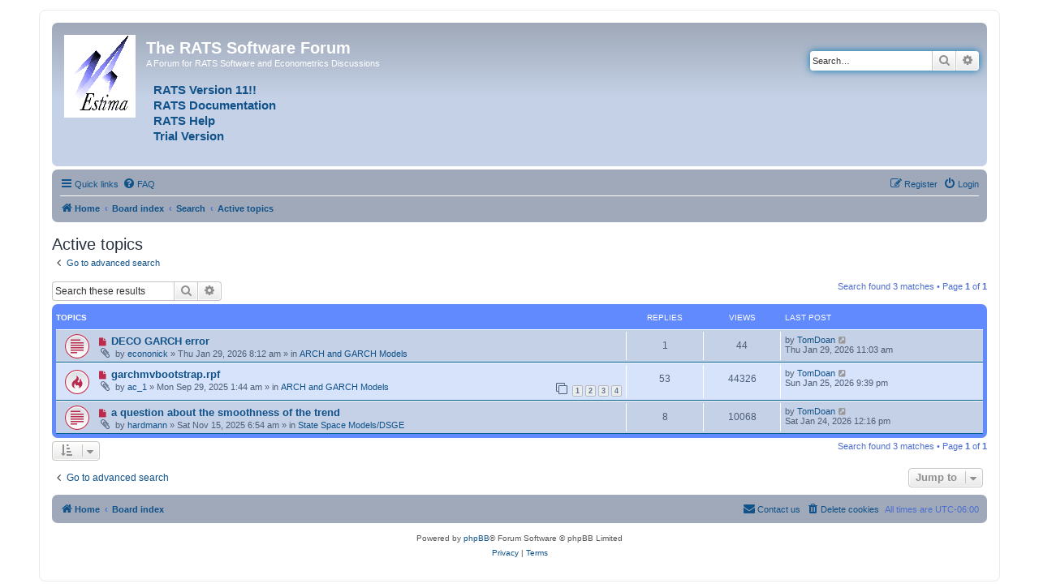

--- FILE ---
content_type: text/html; charset=UTF-8
request_url: https://estima.com/forum/search.php?search_id=active_topics&sid=ded390b6c9f71769d98a3dc5827320aa
body_size: 5163
content:
<!DOCTYPE html>
<html dir="ltr" lang="en-gb">
<head>
<meta charset="utf-8" />
<meta http-equiv="X-UA-Compatible" content="IE=edge">
<meta name="viewport" content="width=device-width, initial-scale=1" />

<title>The RATS Software Forum - Active topics</title>



<!--
	phpBB style name: prosilver
	Based on style:   prosilver (this is the default phpBB3 style)
	Original author:  Tom Beddard ( http://www.subBlue.com/ )
	Modified by:
-->

<link href="./assets/css/font-awesome.min.css?assets_version=14" rel="stylesheet">
<link href="./styles/prosilver/theme/stylesheet.css?assets_version=14" rel="stylesheet">
<link href="./styles/prosilver/theme/en/stylesheet.css?assets_version=14" rel="stylesheet">




<!--[if lte IE 9]>
	<link href="./styles/prosilver/theme/tweaks.css?assets_version=14" rel="stylesheet">
<![endif]-->





</head>
<body id="phpbb" class="nojs notouch section-search ltr ">


<div id="wrap" class="wrap">
	<a id="top" class="top-anchor" accesskey="t"></a>
	<div id="page-header">
		<div class="headerbar" role="banner">
					<div class="inner">

			<div id="site-description" class="site-description">
		<a id="logo" class="logo" href="https://estima.com/index.shtml" title="Home">
					<span class="site_logo"></span>
				</a>
				<h1>The RATS Software Forum</h1>
				<p>A Forum for RATS Software and Econometrics Discussions</p>
				<p class="skiplink"><a href="#start_here">Skip to content</a></p>
                               <p style="font-size:11pt;font-weight:bold;margin-left:120px">
                                   <a class="estima" href="https://estima.com/ratslatest.shtml">RATS Version 11!!</a>
                                   <br>
                                   <a class="estima" href="https://estima.com/resources_manuals.shtml">RATS Documentation</a>
                                   <br>
                                   <a class="estima" href="https://estima.com/webhelp/index.html" target="_blank">RATS Help</a>
                                   <br>
                                   <a class="estima" href="https://estima.com/ratsdemo.shtml" title="Information on RATS trial">Trial Version</a>
                                </p>
			</div>

									<div id="search-box" class="search-box search-header" role="search">
				<form action="./search.php?sid=aa275f05d2260e258fea1a4213de5dad" method="get" id="search">
				<fieldset>
					<input name="keywords" id="keywords" type="search" maxlength="128" title="Search for keywords" class="inputbox search tiny" size="20" value="" placeholder="Search…" />
					<button class="button button-search" type="submit" title="Search">
						<i class="icon fa-search fa-fw" aria-hidden="true"></i><span class="sr-only">Search</span>
					</button>
					<a href="./search.php?sid=aa275f05d2260e258fea1a4213de5dad" class="button button-search-end" title="Advanced search">
						<i class="icon fa-cog fa-fw" aria-hidden="true"></i><span class="sr-only">Advanced search</span>
					</a>
					<input type="hidden" name="sid" value="aa275f05d2260e258fea1a4213de5dad" />

				</fieldset>
				</form>
			</div>
						
			</div>
					</div>
				<div class="navbar" role="navigation">
	<div class="inner">

	<ul id="nav-main" class="nav-main linklist" role="menubar">

		<li id="quick-links" class="quick-links dropdown-container responsive-menu" data-skip-responsive="true">
			<a href="#" class="dropdown-trigger">
				<i class="icon fa-bars fa-fw" aria-hidden="true"></i><span>Quick links</span>
			</a>
			<div class="dropdown">
				<div class="pointer"><div class="pointer-inner"></div></div>
				<ul class="dropdown-contents" role="menu">
					
											<li class="separator"></li>
																									<li>
								<a href="./search.php?search_id=unreadposts&amp;sid=aa275f05d2260e258fea1a4213de5dad" role="menuitem">
									<i class="icon fa-file-o fa-fw icon-red" aria-hidden="true"></i><span>Unread posts</span>
								</a>
							</li>
													<li>
								<a href="./search.php?search_id=unanswered&amp;sid=aa275f05d2260e258fea1a4213de5dad" role="menuitem">
									<i class="icon fa-file-o fa-fw icon-gray" aria-hidden="true"></i><span>Unanswered topics</span>
								</a>
							</li>
							<li>
								<a href="./search.php?search_id=active_topics&amp;sid=aa275f05d2260e258fea1a4213de5dad" role="menuitem">
									<i class="icon fa-file-o fa-fw icon-blue" aria-hidden="true"></i><span>Active topics</span>
								</a>
							</li>
							<li class="separator"></li>
							<li>
								<a href="./search.php?sid=aa275f05d2260e258fea1a4213de5dad" role="menuitem">
									<i class="icon fa-search fa-fw" aria-hidden="true"></i><span>Search</span>
								</a>
							</li>
					
										<li class="separator"></li>

									</ul>
			</div>
		</li>

				<li data-skip-responsive="true">
			<a href="/forum/app.php/help/faq?sid=aa275f05d2260e258fea1a4213de5dad" rel="help" title="Frequently Asked Questions" role="menuitem">
				<i class="icon fa-question-circle fa-fw" aria-hidden="true"></i><span>FAQ</span>
			</a>
		</li>
						
			<li class="rightside"  data-skip-responsive="true">
			<a href="./ucp.php?mode=login&amp;redirect=search.php%3Fsearch_id%3Dactive_topics&amp;sid=aa275f05d2260e258fea1a4213de5dad" title="Login" accesskey="x" role="menuitem">
				<i class="icon fa-power-off fa-fw" aria-hidden="true"></i><span>Login</span>
			</a>
		</li>
					<li class="rightside" data-skip-responsive="true">
				<a href="./ucp.php?mode=register&amp;sid=aa275f05d2260e258fea1a4213de5dad" role="menuitem">
					<i class="icon fa-pencil-square-o  fa-fw" aria-hidden="true"></i><span>Register</span>
				</a>
			</li>
						</ul>

	<ul id="nav-breadcrumbs" class="nav-breadcrumbs linklist navlinks" role="menubar">
				
		
		<li class="breadcrumbs" itemscope itemtype="https://schema.org/BreadcrumbList">

							<span class="crumb" itemtype="https://schema.org/ListItem" itemprop="itemListElement" itemscope><a itemprop="item" href="https://estima.com/index.shtml" data-navbar-reference="home"><i class="icon fa-home fa-fw" aria-hidden="true"></i><span itemprop="name">Home</span></a><meta itemprop="position" content="1" /></span>
			
							<span class="crumb" itemtype="https://schema.org/ListItem" itemprop="itemListElement" itemscope><a itemprop="item" href="./index.php?sid=aa275f05d2260e258fea1a4213de5dad" accesskey="h" data-navbar-reference="index"><span itemprop="name">Board index</span></a><meta itemprop="position" content="2" /></span>

											
								<span class="crumb" itemtype="https://schema.org/ListItem" itemprop="itemListElement" itemscope><a itemprop="item" href="./search.php?sid=aa275f05d2260e258fea1a4213de5dad"><span itemprop="name">Search</span></a><meta itemprop="position" content="3" /></span>
															
								<span class="crumb" itemtype="https://schema.org/ListItem" itemprop="itemListElement" itemscope><a itemprop="item" href="./search.php?search_id=active_topics&amp;sid=aa275f05d2260e258fea1a4213de5dad"><span itemprop="name">Active topics</span></a><meta itemprop="position" content="4" /></span>
							
					</li>

		
					<li class="rightside responsive-search">
				<a href="./search.php?sid=aa275f05d2260e258fea1a4213de5dad" title="View the advanced search options" role="menuitem">
					<i class="icon fa-search fa-fw" aria-hidden="true"></i><span class="sr-only">Search</span>
				</a>
			</li>
			</ul>

	</div>
</div>
	</div>

	
	<a id="start_here" class="anchor"></a>
	<div id="page-body" class="page-body" role="main">
		
		

<h2 class="searchresults-title">Active topics</h2>

	<p class="advanced-search-link">
		<a class="arrow-left" href="./search.php?sid=aa275f05d2260e258fea1a4213de5dad" title="Advanced search">
			<i class="icon fa-angle-left fa-fw icon-black" aria-hidden="true"></i><span>Go to advanced search</span>
		</a>
	</p>


	<div class="action-bar bar-top">

			<div class="search-box" role="search">
			<form method="post" action="./search.php?st=7&amp;sk=t&amp;sd=d&amp;sr=topics&amp;sid=aa275f05d2260e258fea1a4213de5dad&amp;search_id=active_topics">
			<fieldset>
				<input class="inputbox search tiny" type="search" name="add_keywords" id="add_keywords" value="" placeholder="Search these results" />
				<button class="button button-search" type="submit" title="Search">
					<i class="icon fa-search fa-fw" aria-hidden="true"></i><span class="sr-only">Search</span>
				</button>
				<a href="./search.php?sid=aa275f05d2260e258fea1a4213de5dad" class="button button-search-end" title="Advanced search">
					<i class="icon fa-cog fa-fw" aria-hidden="true"></i><span class="sr-only">Advanced search</span>
				</a>
			</fieldset>
			</form>
		</div>
	
		
		<div class="pagination">
						Search found 3 matches
							 &bull; Page <strong>1</strong> of <strong>1</strong>
					</div>
	</div>


		<div class="forumbg">

		<div class="inner">
		<ul class="topiclist">
			<li class="header">
				<dl class="row-item">
					<dt><div class="list-inner">Topics</div></dt>
					<dd class="posts">Replies</dd>
					<dd class="views">Views</dd>
					<dd class="lastpost"><span>Last post</span></dd>
									</dl>
			</li>
		</ul>
		<ul class="topiclist topics">

								<li class="row bg1">
				<dl class="row-item topic_unread">
					<dt title="Unread posts">
						<a href="./viewtopic.php?t=3901&amp;view=unread&amp;sid=aa275f05d2260e258fea1a4213de5dad#unread" class="row-item-link"></a>						<div class="list-inner">
																						<a class="unread" href="./viewtopic.php?t=3901&amp;view=unread&amp;sid=aa275f05d2260e258fea1a4213de5dad#unread">
									<i class="icon fa-file fa-fw icon-red icon-md" aria-hidden="true"></i><span class="sr-only">New post</span>
								</a>
														<a href="./viewtopic.php?t=3901&amp;sid=aa275f05d2260e258fea1a4213de5dad" class="topictitle">DECO GARCH error</a>
																												<br />
							
															<div class="responsive-show" style="display: none;">
									Last post by <a href="./memberlist.php?mode=viewprofile&amp;u=4&amp;sid=aa275f05d2260e258fea1a4213de5dad" class="username">TomDoan</a> &laquo; <a href="./viewtopic.php?p=19949&amp;sid=aa275f05d2260e258fea1a4213de5dad#p19949" title="Go to last post"><time datetime="2026-01-29T17:03:34+00:00">Thu Jan 29, 2026 11:03 am</time></a>
									<br />Posted in <a href="./viewforum.php?f=11&amp;sid=aa275f05d2260e258fea1a4213de5dad">ARCH and GARCH Models</a>
								</div>
							<span class="responsive-show left-box" style="display: none;">Replies: <strong>1</strong></span>							
							<div class="responsive-hide left-box">
																<i class="icon fa-paperclip fa-fw" aria-hidden="true"></i>																by <a href="./memberlist.php?mode=viewprofile&amp;u=3280&amp;sid=aa275f05d2260e258fea1a4213de5dad" class="username">econonick</a> &raquo; <time datetime="2026-01-29T14:12:20+00:00">Thu Jan 29, 2026 8:12 am</time> &raquo; in <a href="./viewforum.php?f=11&amp;sid=aa275f05d2260e258fea1a4213de5dad">ARCH and GARCH Models</a>
															</div>

							
													</div>
					</dt>
					<dd class="posts">1 <dfn>Replies</dfn></dd>
					<dd class="views">44 <dfn>Views</dfn></dd>
					<dd class="lastpost">
						<span><dfn>Last post </dfn>by <a href="./memberlist.php?mode=viewprofile&amp;u=4&amp;sid=aa275f05d2260e258fea1a4213de5dad" class="username">TomDoan</a>															<a href="./viewtopic.php?p=19949&amp;sid=aa275f05d2260e258fea1a4213de5dad#p19949" title="Go to last post">
									<i class="icon fa-external-link-square fa-fw icon-lightgray icon-md" aria-hidden="true"></i><span class="sr-only"></span>
								</a>
														<br /><time datetime="2026-01-29T17:03:34+00:00">Thu Jan 29, 2026 11:03 am</time>
						</span>
					</dd>
									</dl>
			</li>
											<li class="row bg2">
				<dl class="row-item topic_unread_hot">
					<dt title="Unread posts">
						<a href="./viewtopic.php?t=3892&amp;view=unread&amp;sid=aa275f05d2260e258fea1a4213de5dad#unread" class="row-item-link"></a>						<div class="list-inner">
																						<a class="unread" href="./viewtopic.php?t=3892&amp;view=unread&amp;sid=aa275f05d2260e258fea1a4213de5dad#unread">
									<i class="icon fa-file fa-fw icon-red icon-md" aria-hidden="true"></i><span class="sr-only">New post</span>
								</a>
														<a href="./viewtopic.php?t=3892&amp;sid=aa275f05d2260e258fea1a4213de5dad" class="topictitle">garchmvbootstrap.rpf</a>
																												<br />
							
															<div class="responsive-show" style="display: none;">
									Last post by <a href="./memberlist.php?mode=viewprofile&amp;u=4&amp;sid=aa275f05d2260e258fea1a4213de5dad" class="username">TomDoan</a> &laquo; <a href="./viewtopic.php?p=19947&amp;sid=aa275f05d2260e258fea1a4213de5dad#p19947" title="Go to last post"><time datetime="2026-01-26T03:39:43+00:00">Sun Jan 25, 2026 9:39 pm</time></a>
									<br />Posted in <a href="./viewforum.php?f=11&amp;sid=aa275f05d2260e258fea1a4213de5dad">ARCH and GARCH Models</a>
								</div>
							<span class="responsive-show left-box" style="display: none;">Replies: <strong>53</strong></span>							
							<div class="responsive-hide left-box">
																<i class="icon fa-paperclip fa-fw" aria-hidden="true"></i>																by <a href="./memberlist.php?mode=viewprofile&amp;u=1226&amp;sid=aa275f05d2260e258fea1a4213de5dad" class="username">ac_1</a> &raquo; <time datetime="2025-09-29T06:44:11+00:00">Mon Sep 29, 2025 1:44 am</time> &raquo; in <a href="./viewforum.php?f=11&amp;sid=aa275f05d2260e258fea1a4213de5dad">ARCH and GARCH Models</a>
															</div>

														<div class="pagination">
								<span><i class="icon fa-clone fa-fw" aria-hidden="true"></i></span>
								<ul>
																	<li><a class="button" href="./viewtopic.php?t=3892&amp;sid=aa275f05d2260e258fea1a4213de5dad">1</a></li>
																										<li><a class="button" href="./viewtopic.php?t=3892&amp;sid=aa275f05d2260e258fea1a4213de5dad&amp;start=15">2</a></li>
																										<li><a class="button" href="./viewtopic.php?t=3892&amp;sid=aa275f05d2260e258fea1a4213de5dad&amp;start=30">3</a></li>
																										<li><a class="button" href="./viewtopic.php?t=3892&amp;sid=aa275f05d2260e258fea1a4213de5dad&amp;start=45">4</a></li>
																																																			</ul>
							</div>
							
													</div>
					</dt>
					<dd class="posts">53 <dfn>Replies</dfn></dd>
					<dd class="views">44326 <dfn>Views</dfn></dd>
					<dd class="lastpost">
						<span><dfn>Last post </dfn>by <a href="./memberlist.php?mode=viewprofile&amp;u=4&amp;sid=aa275f05d2260e258fea1a4213de5dad" class="username">TomDoan</a>															<a href="./viewtopic.php?p=19947&amp;sid=aa275f05d2260e258fea1a4213de5dad#p19947" title="Go to last post">
									<i class="icon fa-external-link-square fa-fw icon-lightgray icon-md" aria-hidden="true"></i><span class="sr-only"></span>
								</a>
														<br /><time datetime="2026-01-26T03:39:43+00:00">Sun Jan 25, 2026 9:39 pm</time>
						</span>
					</dd>
									</dl>
			</li>
											<li class="row bg1">
				<dl class="row-item topic_unread">
					<dt title="Unread posts">
						<a href="./viewtopic.php?t=3896&amp;view=unread&amp;sid=aa275f05d2260e258fea1a4213de5dad#unread" class="row-item-link"></a>						<div class="list-inner">
																						<a class="unread" href="./viewtopic.php?t=3896&amp;view=unread&amp;sid=aa275f05d2260e258fea1a4213de5dad#unread">
									<i class="icon fa-file fa-fw icon-red icon-md" aria-hidden="true"></i><span class="sr-only">New post</span>
								</a>
														<a href="./viewtopic.php?t=3896&amp;sid=aa275f05d2260e258fea1a4213de5dad" class="topictitle">a question about the smoothness of the trend</a>
																												<br />
							
															<div class="responsive-show" style="display: none;">
									Last post by <a href="./memberlist.php?mode=viewprofile&amp;u=4&amp;sid=aa275f05d2260e258fea1a4213de5dad" class="username">TomDoan</a> &laquo; <a href="./viewtopic.php?p=19943&amp;sid=aa275f05d2260e258fea1a4213de5dad#p19943" title="Go to last post"><time datetime="2026-01-24T18:16:35+00:00">Sat Jan 24, 2026 12:16 pm</time></a>
									<br />Posted in <a href="./viewforum.php?f=26&amp;sid=aa275f05d2260e258fea1a4213de5dad">State Space Models/DSGE</a>
								</div>
							<span class="responsive-show left-box" style="display: none;">Replies: <strong>8</strong></span>							
							<div class="responsive-hide left-box">
																<i class="icon fa-paperclip fa-fw" aria-hidden="true"></i>																by <a href="./memberlist.php?mode=viewprofile&amp;u=1474&amp;sid=aa275f05d2260e258fea1a4213de5dad" class="username">hardmann</a> &raquo; <time datetime="2025-11-15T12:54:49+00:00">Sat Nov 15, 2025 6:54 am</time> &raquo; in <a href="./viewforum.php?f=26&amp;sid=aa275f05d2260e258fea1a4213de5dad">State Space Models/DSGE</a>
															</div>

							
													</div>
					</dt>
					<dd class="posts">8 <dfn>Replies</dfn></dd>
					<dd class="views">10068 <dfn>Views</dfn></dd>
					<dd class="lastpost">
						<span><dfn>Last post </dfn>by <a href="./memberlist.php?mode=viewprofile&amp;u=4&amp;sid=aa275f05d2260e258fea1a4213de5dad" class="username">TomDoan</a>															<a href="./viewtopic.php?p=19943&amp;sid=aa275f05d2260e258fea1a4213de5dad#p19943" title="Go to last post">
									<i class="icon fa-external-link-square fa-fw icon-lightgray icon-md" aria-hidden="true"></i><span class="sr-only"></span>
								</a>
														<br /><time datetime="2026-01-24T18:16:35+00:00">Sat Jan 24, 2026 12:16 pm</time>
						</span>
					</dd>
									</dl>
			</li>
							</ul>

		</div>
	</div>
	

<div class="action-bar bottom">
		<form method="post" action="./search.php?st=7&amp;sk=t&amp;sd=d&amp;sr=topics&amp;sid=aa275f05d2260e258fea1a4213de5dad&amp;search_id=active_topics">
		<div class="dropdown-container dropdown-container-left dropdown-button-control sort-tools">
	<span title="Display and sorting options" class="button button-secondary dropdown-trigger dropdown-select">
		<i class="icon fa-sort-amount-asc fa-fw" aria-hidden="true"></i>
		<span class="caret"><i class="icon fa-sort-down fa-fw" aria-hidden="true"></i></span>
	</span>
	<div class="dropdown hidden">
		<div class="pointer"><div class="pointer-inner"></div></div>
		<div class="dropdown-contents">
			<fieldset class="display-options">
							<label>Display: <select name="st" id="st"><option value="0">All results</option><option value="1">1 day</option><option value="7" selected="selected">7 days</option><option value="14">2 weeks</option><option value="30">1 month</option><option value="90">3 months</option><option value="180">6 months</option><option value="365">1 year</option></select></label>
								<hr class="dashed" />
				<input type="submit" class="button2" name="sort" value="Go" />
						</fieldset>
		</div>
	</div>
</div>
	</form>
		
	<div class="pagination">
		Search found 3 matches
					 &bull; Page <strong>1</strong> of <strong>1</strong>
			</div>
</div>

<div class="action-bar actions-jump">
		<p class="jumpbox-return">
		<a class="left-box arrow-left" href="./search.php?sid=aa275f05d2260e258fea1a4213de5dad" title="Advanced search" accesskey="r">
			<i class="icon fa-angle-left fa-fw icon-black" aria-hidden="true"></i><span>Go to advanced search</span>
		</a>
	</p>
	
		<div class="jumpbox dropdown-container dropdown-container-right dropdown-up dropdown-left dropdown-button-control" id="jumpbox">
			<span title="Jump to" class="button button-secondary dropdown-trigger dropdown-select">
				<span>Jump to</span>
				<span class="caret"><i class="icon fa-sort-down fa-fw" aria-hidden="true"></i></span>
			</span>
		<div class="dropdown">
			<div class="pointer"><div class="pointer-inner"></div></div>
			<ul class="dropdown-contents">
																				<li><a href="./viewforum.php?f=17&amp;sid=aa275f05d2260e258fea1a4213de5dad" class="jumpbox-cat-link"> <span> News and Announcements</span></a></li>
																<li><a href="./viewforum.php?f=12&amp;sid=aa275f05d2260e258fea1a4213de5dad" class="jumpbox-sub-link"><span class="spacer"></span> <span>&#8627; &nbsp; Forum Announcements</span></a></li>
																<li><a href="./viewforum.php?f=2&amp;sid=aa275f05d2260e258fea1a4213de5dad" class="jumpbox-sub-link"><span class="spacer"></span> <span>&#8627; &nbsp; RATS Product Announcements</span></a></li>
																<li><a href="./viewforum.php?f=42&amp;sid=aa275f05d2260e258fea1a4213de5dad" class="jumpbox-sub-link"><span class="spacer"></span> <span>&#8627; &nbsp; Newsletters</span></a></li>
																<li><a href="./viewforum.php?f=23&amp;sid=aa275f05d2260e258fea1a4213de5dad" class="jumpbox-cat-link"> <span> Courses and Seminars</span></a></li>
																<li><a href="./viewforum.php?f=24&amp;sid=aa275f05d2260e258fea1a4213de5dad" class="jumpbox-sub-link"><span class="spacer"></span> <span>&#8627; &nbsp; Course Announcements</span></a></li>
																<li><a href="./viewforum.php?f=40&amp;sid=aa275f05d2260e258fea1a4213de5dad" class="jumpbox-sub-link"><span class="spacer"></span> <span>&#8627; &nbsp; ARCH GARCH and Volatility</span></a></li>
																<li><a href="./viewforum.php?f=41&amp;sid=aa275f05d2260e258fea1a4213de5dad" class="jumpbox-sub-link"><span class="spacer"></span> <span>&#8627; &nbsp; RATS Programming Manual</span></a></li>
																<li><a href="./viewforum.php?f=20&amp;sid=aa275f05d2260e258fea1a4213de5dad" class="jumpbox-cat-link"> <span> Procedures, Examples, and Sample Code</span></a></li>
																<li><a href="./viewforum.php?f=7&amp;sid=aa275f05d2260e258fea1a4213de5dad" class="jumpbox-sub-link"><span class="spacer"></span> <span>&#8627; &nbsp; RATS Procedures</span></a></li>
																<li><a href="./viewforum.php?f=8&amp;sid=aa275f05d2260e258fea1a4213de5dad" class="jumpbox-sub-link"><span class="spacer"></span> <span>&#8627; &nbsp; Examples and Sample Code</span></a></li>
																<li><a href="./viewforum.php?f=38&amp;sid=aa275f05d2260e258fea1a4213de5dad" class="jumpbox-sub-link"><span class="spacer"></span> <span>&#8627; &nbsp; Looking for Code?</span></a></li>
																<li><a href="./viewforum.php?f=18&amp;sid=aa275f05d2260e258fea1a4213de5dad" class="jumpbox-cat-link"> <span> General RATS Discussions</span></a></li>
																<li><a href="./viewforum.php?f=32&amp;sid=aa275f05d2260e258fea1a4213de5dad" class="jumpbox-sub-link"><span class="spacer"></span> <span>&#8627; &nbsp; Data: Reading, Writing, Transforming</span></a></li>
																<li><a href="./viewforum.php?f=33&amp;sid=aa275f05d2260e258fea1a4213de5dad" class="jumpbox-sub-link"><span class="spacer"></span> <span>&#8627; &nbsp; Graphics, Reports, and Other Output</span></a></li>
																<li><a href="./viewforum.php?f=13&amp;sid=aa275f05d2260e258fea1a4213de5dad" class="jumpbox-sub-link"><span class="spacer"></span> <span>&#8627; &nbsp; Help With Programming</span></a></li>
																<li><a href="./viewforum.php?f=3&amp;sid=aa275f05d2260e258fea1a4213de5dad" class="jumpbox-sub-link"><span class="spacer"></span> <span>&#8627; &nbsp; Other RATS Usage Questions</span></a></li>
																<li><a href="./viewforum.php?f=16&amp;sid=aa275f05d2260e258fea1a4213de5dad" class="jumpbox-sub-link"><span class="spacer"></span> <span>&#8627; &nbsp; RATS for Teachers &amp; Students</span></a></li>
																<li><a href="./viewforum.php?f=27&amp;sid=aa275f05d2260e258fea1a4213de5dad" class="jumpbox-sub-link"><span class="spacer"></span> <span>&#8627; &nbsp; Tips and Tricks</span></a></li>
																<li><a href="./viewforum.php?f=36&amp;sid=aa275f05d2260e258fea1a4213de5dad" class="jumpbox-sub-link"><span class="spacer"></span> <span>&#8627; &nbsp; Suggestion Box</span></a></li>
																<li><a href="./viewforum.php?f=19&amp;sid=aa275f05d2260e258fea1a4213de5dad" class="jumpbox-cat-link"> <span> Econometrics Issues</span></a></li>
																<li><a href="./viewforum.php?f=4&amp;sid=aa275f05d2260e258fea1a4213de5dad" class="jumpbox-sub-link"><span class="spacer"></span> <span>&#8627; &nbsp; VARs (Vector Autoregression Models)</span></a></li>
																<li><a href="./viewforum.php?f=11&amp;sid=aa275f05d2260e258fea1a4213de5dad" class="jumpbox-sub-link"><span class="spacer"></span> <span>&#8627; &nbsp; ARCH and GARCH Models</span></a></li>
																<li><a href="./viewforum.php?f=26&amp;sid=aa275f05d2260e258fea1a4213de5dad" class="jumpbox-sub-link"><span class="spacer"></span> <span>&#8627; &nbsp; State Space Models/DSGE</span></a></li>
																<li><a href="./viewforum.php?f=30&amp;sid=aa275f05d2260e258fea1a4213de5dad" class="jumpbox-sub-link"><span class="spacer"></span> <span>&#8627; &nbsp; Structural Breaks and Switching Models</span></a></li>
																<li><a href="./viewforum.php?f=31&amp;sid=aa275f05d2260e258fea1a4213de5dad" class="jumpbox-sub-link"><span class="spacer"></span> <span>&#8627; &nbsp; Panel Data</span></a></li>
																<li><a href="./viewforum.php?f=5&amp;sid=aa275f05d2260e258fea1a4213de5dad" class="jumpbox-sub-link"><span class="spacer"></span> <span>&#8627; &nbsp; Other Time Series Analysis</span></a></li>
																<li><a href="./viewforum.php?f=6&amp;sid=aa275f05d2260e258fea1a4213de5dad" class="jumpbox-sub-link"><span class="spacer"></span> <span>&#8627; &nbsp; General Econometrics</span></a></li>
																<li><a href="./viewforum.php?f=21&amp;sid=aa275f05d2260e258fea1a4213de5dad" class="jumpbox-cat-link"> <span> CATS (Cointegration Analysis)</span></a></li>
																<li><a href="./viewforum.php?f=9&amp;sid=aa275f05d2260e258fea1a4213de5dad" class="jumpbox-sub-link"><span class="spacer"></span> <span>&#8627; &nbsp; CATS News and Announcements</span></a></li>
																<li><a href="./viewforum.php?f=10&amp;sid=aa275f05d2260e258fea1a4213de5dad" class="jumpbox-sub-link"><span class="spacer"></span> <span>&#8627; &nbsp; CATS Questions</span></a></li>
											</ul>
		</div>
	</div>

	</div>

			</div>


<div id="page-footer" class="page-footer" role="contentinfo">
	<div class="navbar" role="navigation">
	<div class="inner">

	<ul id="nav-footer" class="nav-footer linklist" role="menubar">
		<li class="breadcrumbs">
							<span class="crumb"><a href="https://estima.com/index.shtml" data-navbar-reference="home"><i class="icon fa-home fa-fw" aria-hidden="true"></i><span>Home</span></a></span>									<span class="crumb"><a href="./index.php?sid=aa275f05d2260e258fea1a4213de5dad" data-navbar-reference="index"><span>Board index</span></a></span>					</li>
		
				<li class="rightside">All times are <span title="America/Chicago">UTC-06:00</span></li>
							<li class="rightside">
				<a href="./ucp.php?mode=delete_cookies&amp;sid=aa275f05d2260e258fea1a4213de5dad" data-ajax="true" data-refresh="true" role="menuitem">
					<i class="icon fa-trash fa-fw" aria-hidden="true"></i><span>Delete cookies</span>
				</a>
			</li>
																<li class="rightside" data-last-responsive="true">
				<a href="./memberlist.php?mode=contactadmin&amp;sid=aa275f05d2260e258fea1a4213de5dad" role="menuitem">
					<i class="icon fa-envelope fa-fw" aria-hidden="true"></i><span>Contact us</span>
				</a>
			</li>
			</ul>

	</div>
</div>

	<div class="copyright">
				<p class="footer-row">
			<span class="footer-copyright">Powered by <a href="https://www.phpbb.com/">phpBB</a>&reg; Forum Software &copy; phpBB Limited</span>
		</p>
						<p class="footer-row" role="menu">
			<a class="footer-link" href="./ucp.php?mode=privacy&amp;sid=aa275f05d2260e258fea1a4213de5dad" title="Privacy" role="menuitem">
				<span class="footer-link-text">Privacy</span>
			</a>
			|
			<a class="footer-link" href="./ucp.php?mode=terms&amp;sid=aa275f05d2260e258fea1a4213de5dad" title="Terms" role="menuitem">
				<span class="footer-link-text">Terms</span>
			</a>
		</p>
					</div>

	<div id="darkenwrapper" class="darkenwrapper" data-ajax-error-title="AJAX error" data-ajax-error-text="Something went wrong when processing your request." data-ajax-error-text-abort="User aborted request." data-ajax-error-text-timeout="Your request timed out; please try again." data-ajax-error-text-parsererror="Something went wrong with the request and the server returned an invalid reply.">
		<div id="darken" class="darken">&nbsp;</div>
	</div>

	<div id="phpbb_alert" class="phpbb_alert" data-l-err="Error" data-l-timeout-processing-req="Request timed out.">
		<a href="#" class="alert_close">
			<i class="icon fa-times-circle fa-fw" aria-hidden="true"></i>
		</a>
		<h3 class="alert_title">&nbsp;</h3><p class="alert_text"></p>
	</div>
	<div id="phpbb_confirm" class="phpbb_alert">
		<a href="#" class="alert_close">
			<i class="icon fa-times-circle fa-fw" aria-hidden="true"></i>
		</a>
		<div class="alert_text"></div>
	</div>
</div>

</div>

<div>
	<a id="bottom" class="anchor" accesskey="z"></a>
	</div>

<script src="./assets/javascript/jquery-3.6.0.min.js?assets_version=14"></script>
<script src="./assets/javascript/core.js?assets_version=14"></script>



<script src="./styles/prosilver/template/forum_fn.js?assets_version=14"></script>
<script src="./styles/prosilver/template/ajax.js?assets_version=14"></script>



</body>
</html>
